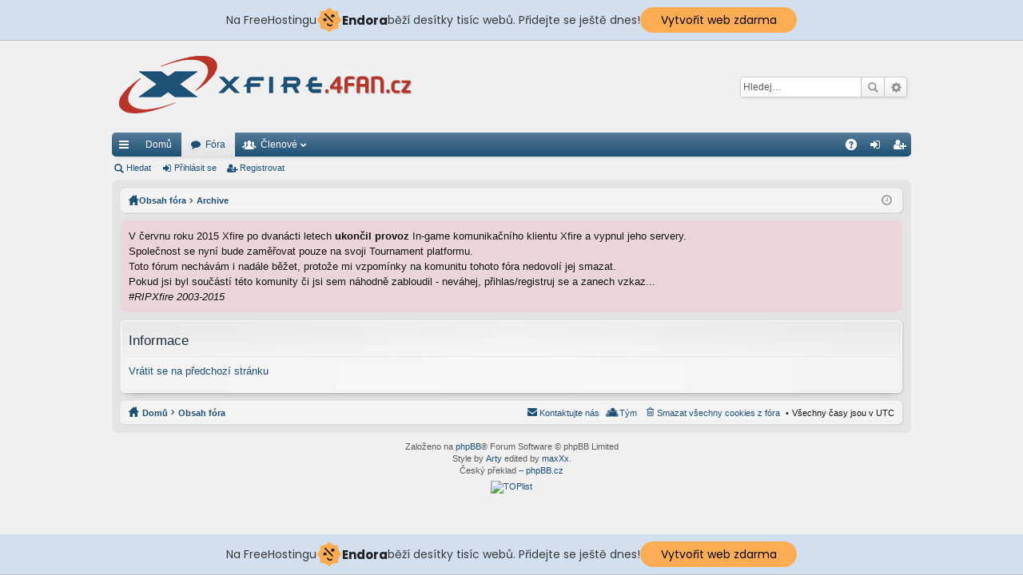

--- FILE ---
content_type: text/html; charset=UTF-8
request_url: http://xfire.4fan.cz/viewforum.php?hash=991a1319&f=20&mark=forums&mark_time=1718815486&sid=b4f74fa57a8ddd0244810c30d0066608
body_size: 6093
content:
	<!DOCTYPE html>
<html dir="ltr" lang="cs-cz">
<head>
<meta charset="utf-8" />
<meta http-equiv="X-UA-Compatible" content="IE=edge,chrome=1" />
<meta name="viewport" content="width=device-width, initial-scale=1" />
<meta name="google-site-verification" content="Lk8Iday5VnM2MLSX5mAVsn98sQK6lkJ_eHKuoMgtm0I" />
<meta name="robots" content="index, follow">
<meta name="description" content="První české Xfire fórum">
<meta name="keywords" content="xfire,fórum,im,hry,steam,komunita,progaming">
<meta name="author" content="Aleš Pokorák">
<meta name="generator" content="Microsoft Code">
<meta http-equiv="imagetoolbar" content="no" />
<meta http-equiv="refresh" content="3; url=http://xfire.4fan.cz/viewforum.php?f=20&amp;sid=7de2e7ec655aa3d974dc03ee281a5b9e" />
<title>Xfire Fórum ~ Česká republika - Informace</title>




	<link rel="alternate" type="application/atom+xml" title="Atom - Xfire Fórum ~ Česká republika" href="http://xfire.4fan.cz/feed.php">		<link rel="alternate" type="application/atom+xml" title="Atom - Všechna fóra" href="http://xfire.4fan.cz/feed.php?mode=forums">	<link rel="alternate" type="application/atom+xml" title="Atom - nová témata" href="http://xfire.4fan.cz/feed.php?mode=topics">	<link rel="alternate" type="application/atom+xml" title="Atom - aktivní témata" href="http://xfire.4fan.cz/feed.php?mode=topics_active">			

	<link href="./styles/xfire/theme/fonts/font-awesome-4.4.0/css/font-awesome.min.css" rel="stylesheet">
<link href="./styles/xfire/theme/fonts/glyphicons-pro-1.9/css/glyphicons.css" rel="stylesheet">

<link href="./styles/xfire/theme/stylesheet.css?assets_version=22" rel="stylesheet">



<!--[if lte IE 9]>
	<link href="./styles/xfire/theme/tweaks.css?assets_version=22" rel="stylesheet">
<![endif]-->

		
<link href="./ext/phpbb/boardannouncements/styles/all/theme/boardannouncements.css?assets_version=22" rel="stylesheet" type="text/css" media="screen" />
<link href="./ext/vse/scrolltotop/styles/all/theme/scrolltotop.css?assets_version=22" rel="stylesheet" type="text/css" media="screen" />


<link rel="shortcut icon" href="http://xfire.4fan.cz/favico.ico" />

<!-- injected banner -->
<div class="endora-panel">
  <p class="endora-panel-text">
    Na FreeHostingu
    <svg
      class="endora-panel-img"
      xmlns="http://www.w3.org/2000/svg "
      width="33"
      height="32"
      viewBox="0 0 33 32"
      fill="none"
    >
      <path
        d="M16.5 0L21.4718 3.99696L27.8137 4.6863L28.5031 11.0282L32.5 16L28.5031 20.9719L27.8137 27.3137L21.4718 28.0031L16.5 32L11.5282 28.0031L5.18627 27.3137L4.49693 20.9719L0.499969 16L4.49693 11.0282L5.18627 4.6863L11.5282 3.99696L16.5 0Z"
        fill="#FFAC52"
      />
      <path
        fill-rule="evenodd"
        clip-rule="evenodd"
        d="M11.4222 7.24796L21.6345 17.9526L20.2809 19.2439L10.0686 8.53928L11.4222 7.24796Z"
        fill="#1E1E1E"
      />
      <path
        fill-rule="evenodd"
        clip-rule="evenodd"
        d="M14.779 20.0958L15.387 21.1591C16.1143 22.4311 17.7765 22.8049 18.9784 21.9666L19.7456 21.4315L20.8158 22.9659L20.0486 23.501C17.9451 24.9682 15.036 24.314 13.763 22.0876L13.155 21.0243L14.779 20.0958Z"
        fill="#1E1E1E"
      />
      <path
        d="M21.0541 8.74487C22.2809 8.74497 23.2758 9.73971 23.2758 10.9666C23.2757 11.475 23.1022 11.9418 22.8148 12.3162C22.5848 12.2747 22.3478 12.2527 22.1058 12.2527C21.3098 12.2527 20.5684 12.4864 19.9467 12.8894C19.2815 12.5056 18.8325 11.7896 18.8324 10.9666C18.8324 9.73965 19.8272 8.74487 21.0541 8.74487Z"
        fill="#1E1E1E"
      />
      <path
        d="M10.9979 13.6553C12.2247 13.6554 13.2195 14.6501 13.2195 15.877C13.2195 16.3854 13.046 16.8522 12.7586 17.2266C12.5288 17.1852 12.2923 17.1621 12.0506 17.1621C11.2543 17.1621 10.5123 17.3966 9.89044 17.7998C9.22534 17.416 8.77625 16.7 8.77618 15.877C8.77618 14.6501 9.77096 13.6553 10.9979 13.6553Z"
        fill="#1E1E1E"
      /></svg
    ><span class="endora-panel-text-span"> Endora</span> běží desítky tisíc
    webů. Přidejte se ještě dnes!
  </p>
  <a
    target="_blank"
    href="https://www.endora.cz/?utm_source=customer&utm_medium=header-banner&utm_campaign=freehosting "
    class="endora-panel-btn"
    >Vytvořit web zdarma</a
  >
</div>
<div class="endora-panel bottom">
  <p class="endora-panel-text">
    Na FreeHostingu
    <svg
      class="endora-panel-img"
      xmlns="http://www.w3.org/2000/svg "
      width="33"
      height="32"
      viewBox="0 0 33 32"
      fill="none"
    >
      <path
        d="M16.5 0L21.4718 3.99696L27.8137 4.6863L28.5031 11.0282L32.5 16L28.5031 20.9719L27.8137 27.3137L21.4718 28.0031L16.5 32L11.5282 28.0031L5.18627 27.3137L4.49693 20.9719L0.499969 16L4.49693 11.0282L5.18627 4.6863L11.5282 3.99696L16.5 0Z"
        fill="#FFAC52"
      />
      <path
        fill-rule="evenodd"
        clip-rule="evenodd"
        d="M11.4222 7.24796L21.6345 17.9526L20.2809 19.2439L10.0686 8.53928L11.4222 7.24796Z"
        fill="#1E1E1E"
      />
      <path
        fill-rule="evenodd"
        clip-rule="evenodd"
        d="M14.779 20.0958L15.387 21.1591C16.1143 22.4311 17.7765 22.8049 18.9784 21.9666L19.7456 21.4315L20.8158 22.9659L20.0486 23.501C17.9451 24.9682 15.036 24.314 13.763 22.0876L13.155 21.0243L14.779 20.0958Z"
        fill="#1E1E1E"
      />
      <path
        d="M21.0541 8.74487C22.2809 8.74497 23.2758 9.73971 23.2758 10.9666C23.2757 11.475 23.1022 11.9418 22.8148 12.3162C22.5848 12.2747 22.3478 12.2527 22.1058 12.2527C21.3098 12.2527 20.5684 12.4864 19.9467 12.8894C19.2815 12.5056 18.8325 11.7896 18.8324 10.9666C18.8324 9.73965 19.8272 8.74487 21.0541 8.74487Z"
        fill="#1E1E1E"
      />
      <path
        d="M10.9979 13.6553C12.2247 13.6554 13.2195 14.6501 13.2195 15.877C13.2195 16.3854 13.046 16.8522 12.7586 17.2266C12.5288 17.1852 12.2923 17.1621 12.0506 17.1621C11.2543 17.1621 10.5123 17.3966 9.89044 17.7998C9.22534 17.416 8.77625 16.7 8.77618 15.877C8.77618 14.6501 9.77096 13.6553 10.9979 13.6553Z"
        fill="#1E1E1E"
      /></svg
    ><span class="endora-panel-text-span"> Endora</span> běží desítky tisíc
    webů. Přidejte se ještě dnes!
  </p>
  <a
    target="_blank"
    href="https://www.endora.cz/?utm_source=customer&utm_medium=header-banner&utm_campaign=freehosting "
    class="endora-panel-btn"
    >Vytvořit web zdarma</a
  >
</div>
<style>
  @import url("https://fonts.googleapis.com/css?family=Poppins:400,700,900");
  .bottom {
    position: fixed;
    z-index: 2;
    bottom: 0;
  }
  .endora-panel {
    width:  -webkit-fill-available !important;
    border-bottom: 1px solid #bebfc4;
    background: #d2dfef;
    display: flex;
    justify-content: center;
    align-items: center;
    padding: 0 10px;
    gap: 105px;
    height: 50px;
    @media (max-width: 650px) {
      gap: 0px;
      justify-content: space-between;
    }
  }
  .endora-panel-btn {
    width: 176px;
    height: 32px;
    justify-content: center;
    align-items: center;
    display: flex;
    border-radius: 26px;
    background: #ffac52;
    font: 500 14px Poppins;
    color: black;
    padding: 0 10px;
    text-decoration: none;
    @media (max-width: 650px) {
      font: 500 10px Poppins;
      width: 121px;
      height: 36px;
      text-align: center;
      line-height: 12px;
    }
  }
  .endora-panel-text {
    color: #3a3a3a;
    display: flex;
    align-items: center;
    gap: 5px;
    font: 400 14px Poppins;
    flex-wrap: wrap;
    margin: 0 !important;
    @media (max-width: 650px) {
      font: 400 10px Poppins;
      width: 60\;
      justify-items: center;
      line-height: 9px;
    }
  }
  .endora-panel-text-span {
    display: flex;
    align-items: center;
    gap: 5px;
    font: 600 15px Poppins;
    color: #1e1e1e;
    @media (max-width: 650px) {
      font: 600 11px Poppins;
    }
  }
  .endora-panel-img {
    width: 32px;
    height: 32px;
    @media (max-width: 650px) {
      width: 20px;
      height: 20px;
    }
  }
</style>
<!-- end banner -->

</head>
<body id="phpbb" class="nojs notouch section-viewforum ltr " data-online-text="Online">


	<a id="top" class="anchor" accesskey="t"></a>
	<div id="page-header" class="page-width">
		<div class="headerbar" role="banner">
			<div class="inner">

			<div id="site-description">
				<a id="logo" class="logo" href="http://xfire.4fan.cz/" title="Domů"><img src="./styles/xfire/theme/images/logo.png" data-src-hd="./styles/xfire/theme/images/logo_hd.png" /></a>
				<p class="sitename">Xfire Fórum ~ Česká republika</p>
				<p>První české Xfire Fórum ~ od roku 2007</p>
				<p class="skiplink"><a href="#start_here">Přejít na obsah</a></p>
			</div>

															<div id="search-box" class="search-box search-header" role="search">
				<form action="./search.php?sid=7de2e7ec655aa3d974dc03ee281a5b9e" method="get" id="search">
				<fieldset>
					<input name="keywords" id="keywords" type="search" maxlength="128" title="Hledat klíčová slova" class="inputbox search tiny" size="20" value="" placeholder="Hledej…" />
					<button class="button icon-button search-icon" type="submit" title="Hledat">Hledat</button>
					<a href="./search.php?sid=7de2e7ec655aa3d974dc03ee281a5b9e" class="button icon-button search-adv-icon" title="Pokročilé hledání">Pokročilé hledání</a>
					<input type="hidden" name="sid" value="7de2e7ec655aa3d974dc03ee281a5b9e" />

				</fieldset>
				</form>
			</div>
						
			</div>
		</div>


				


<div class="navbar tabbed not-static" role="navigation">
	<div class="inner page-width">
		<div class="nav-tabs" data-current-page="viewforum">
			<ul class="leftside">
				<li id="quick-links" class="tab responsive-menu dropdown-container">
					<a href="#" class="nav-link dropdown-trigger">Rychlé odkazy</a>
					<div class="dropdown hidden">
						<div class="pointer"><div class="pointer-inner"></div></div>
						<ul class="dropdown-contents" role="menu">
								
			<li class="separator"></li>
									<li class="small-icon icon-search-unread"><a href="./search.php?search_id=unreadposts&amp;sid=7de2e7ec655aa3d974dc03ee281a5b9e" role="menuitem">Nepřečtené příspěvky</a></li>
				<li class="small-icon icon-search-unanswered"><a href="./search.php?search_id=unanswered&amp;sid=7de2e7ec655aa3d974dc03ee281a5b9e" role="menuitem">Témata bez odpovědí</a></li>
		<li class="small-icon icon-search-active"><a href="./search.php?search_id=active_topics&amp;sid=7de2e7ec655aa3d974dc03ee281a5b9e" role="menuitem">Aktivní témata</a></li>
		<li class="separator"></li>
		<li class="small-icon icon-search"><a href="./search.php?sid=7de2e7ec655aa3d974dc03ee281a5b9e" role="menuitem">Hledat</a></li>
	
													</ul>
					</div>
				</li>
													<li class="tab home" data-responsive-class="small-icon icon-home">
						<a class="nav-link" href="http://xfire.4fan.cz/" data-navbar-reference="home">Domů</a>
					</li>
								<li class="tab forums selected" data-responsive-class="small-icon icon-forums">
					<a class="nav-link" href="./index.php?sid=7de2e7ec655aa3d974dc03ee281a5b9e">Fóra</a>
				</li>
									<li class="tab members dropdown-container" data-select-match="member" data-responsive-class="small-icon icon-members">
						<a class="nav-link dropdown-trigger" href="./memberlist.php?sid=7de2e7ec655aa3d974dc03ee281a5b9e">Členové</a>
						<div class="dropdown hidden">
							<div class="pointer"><div class="pointer-inner"></div></div>
							<ul class="dropdown-contents" role="menu">
																<li class="small-icon icon-team"><a href="./memberlist.php?mode=team&amp;sid=7de2e7ec655aa3d974dc03ee281a5b9e" role="menuitem">Tým</a></li>							</ul>
						</div>
					</li>
											</ul>
			<ul class="rightside">
								<li class="tab faq" data-select-match="faq" data-responsive-class="small-icon icon-faq">
					<a class="nav-link" href="./faq.php?sid=7de2e7ec655aa3d974dc03ee281a5b9e" rel="help" title="Často kladené otázky" role="menuitem">FAQ</a>
				</li>
																									<li class="tab login"  data-skip-responsive="true" data-select-match="login"><a class="nav-link" href="./ucp.php?mode=login&amp;sid=7de2e7ec655aa3d974dc03ee281a5b9e" title="Přihlásit se" accesskey="x" role="menuitem">Přihlásit se</a></li>
											<li class="tab register" data-skip-responsive="true" data-select-match="register"><a class="nav-link" href="./ucp.php?mode=register&amp;sid=7de2e7ec655aa3d974dc03ee281a5b9e" role="menuitem">Registrovat</a></li>
																	</ul>
		</div>
	</div>
</div>

<div class="navbar secondary">
	<ul role="menubar">
											<li class="small-icon icon-search"><a href="./search.php?sid=7de2e7ec655aa3d974dc03ee281a5b9e">Hledat</a></li>
														<li class="small-icon icon-login"><a href="./ucp.php?mode=login&amp;sid=7de2e7ec655aa3d974dc03ee281a5b9e" title="Přihlásit se">Přihlásit se</a></li>
									<li class="small-icon icon-register"><a href="./ucp.php?mode=register&amp;sid=7de2e7ec655aa3d974dc03ee281a5b9e">Registrovat</a></li>
									
			</ul>
</div>

	</div>

<div id="wrap" class="page-width">

	
	<a id="start_here" class="anchor"></a>
	<div id="page-body" role="main">
		<div class="navbar nav-breadcrumbs">
	<ul id="nav-breadcrumbs" class="linklist navlinks" role="menubar">
						<li class="small-icon icon-home breadcrumbs">
			<span class="crumb" style="display: none;"><a href="http://xfire.4fan.cz/" itemtype="http://data-vocabulary.org/Breadcrumb" itemscope="" data-navbar-reference="home" itemprop="url"><span itemprop="title">Domů</span></a></span>						<span class="crumb" itemtype="http://data-vocabulary.org/Breadcrumb" itemscope=""><a href="./index.php?sid=7de2e7ec655aa3d974dc03ee281a5b9e" accesskey="h" data-navbar-reference="index" itemprop="url"><span itemprop="title">Obsah fóra</span></a></span>
											<span class="crumb" itemtype="http://data-vocabulary.org/Breadcrumb" itemscope="" data-forum-id="20"><a href="./viewforum.php?f=20&amp;sid=7de2e7ec655aa3d974dc03ee281a5b9e" itemprop="url"><span itemprop="title">Archive</span></a></span>
												</li>
		
					<li class="rightside responsive-search" style="display: none;"><a href="./search.php?sid=7de2e7ec655aa3d974dc03ee281a5b9e" title="Zobrazit možnosti rozšířeného hledání" role="menuitem">Hledat</a></li>
				<li class="rightside dropdown-container icon-only">
			<a href="#" class="dropdown-trigger time" title="Právě je 29 led 2026 09:27"><i class="fa fa-clock-o"></i></a>
			<div class="dropdown hidden">
				<div class="pointer"><div class="pointer-inner"></div></div>
				<ul class="dropdown-contents">
					<li>Právě je 29 led 2026 09:27</li>
					<li>Všechny časy jsou v <abbr title="Evropa/Londýn">UTC</abbr></li>
				</ul>
			</div>
		</li>
	</ul>
</div>

		
				<div id="phpbb_announcement">
		<a href="/app.php/boardannouncements/close?hash=ad883db0&amp;sid=7de2e7ec655aa3d974dc03ee281a5b9e" data-ajax="close_announcement" data-overlay="false" class="close clearfix" title="Close announcement"></a>		<div>V červnu roku 2015 Xfire po dvanácti letech <strong>ukončil provoz</strong> In-game komunikačního klientu Xfire a vypnul jeho servery. <br />Společnost se nyní bude zaměřovat pouze na svoji Tournament platformu.<br />Toto fórum nechávám i nadále běžet, protože mi vzpomínky na komunitu tohoto fóra nedovolí jej smazat. <br />Pokud jsi byl součástí této komunity či jsi sem náhodně zabloudil - neváhej, přihlas/registruj se a zanech vzkaz...<br /><em>#RIPXfire 2003-2015</em></div>
	</div>

<div class="panel" id="message">
	<div class="inner">
	<h2 class="message-title">Informace</h2>
	<p><a href="./viewforum.php?f=20&amp;sid=7de2e7ec655aa3d974dc03ee281a5b9e">Vrátit se na předchozí stránku</a></p>
		</div>
</div>

				</div>


	<div class="navbar" role="navigation">
	<div class="inner">

	<ul id="nav-footer" class="linklist bulletin" role="menubar">
		<li class="small-icon icon-home breadcrumbs">
			<span class="crumb"><a href="http://xfire.4fan.cz/" data-navbar-reference="home">Domů</a></span>						<span class="crumb"><a href="./index.php?sid=7de2e7ec655aa3d974dc03ee281a5b9e" data-navbar-reference="index">Obsah fóra</a></span>
					</li>
		
				<li class="rightside">Všechny časy jsou v <abbr title="Evropa/Londýn">UTC</abbr></li>
							<li class="small-icon icon-delete-cookies rightside"><a href="./ucp.php?mode=delete_cookies&amp;sid=7de2e7ec655aa3d974dc03ee281a5b9e" data-ajax="true" data-refresh="true" role="menuitem">Smazat všechny cookies z fóra</a></li>
									<li class="small-icon icon-team rightside" data-last-responsive="true"><a href="./memberlist.php?mode=team&amp;sid=7de2e7ec655aa3d974dc03ee281a5b9e" role="menuitem">Tým</a></li>				<li class="small-icon icon-contact rightside" data-last-responsive="true"><a href="./memberlist.php?mode=contactadmin&amp;sid=7de2e7ec655aa3d974dc03ee281a5b9e" role="menuitem">Kontaktujte nás</a></li>	</ul>

	</div>
</div>
</div>

<div id="page-footer" class="page-width" role="contentinfo">
	
	<div class="copyright">
				Založeno na <a href="https://www.phpbb.com/">phpBB</a>&reg; Forum Software &copy; phpBB Limited 
		<br />Style by <a href="http://www.artodia.com/">Arty</a> edited by <a href="http://www.maxxx.cz/">maxXx</a>.
		<br />Český překlad – <a href="http://www.phpbb.cz/">phpBB.cz</a>							</div>

	<div id="darkenwrapper" data-ajax-error-title="Chyba AJAXu" data-ajax-error-text="Během zpracování vašeho požadavku došlo k chybě." data-ajax-error-text-abort="Uživatel přerušil požadavek." data-ajax-error-text-timeout="Vypršel časový limit pro váš požadavek. Zopakujte, prosím, vaši akci." data-ajax-error-text-parsererror="Během odesílání požadavku došlo k neznámé chybě a server vrátil neplatnou odpověď.">
		<div id="darken">&nbsp;</div>
	</div>

	<div id="phpbb_alert" class="phpbb_alert" data-l-err="Chyba" data-l-timeout-processing-req="Vypršel časový limit žádosti.">
		<a href="#" class="alert_close"></a>
		<h3 class="alert_title">&nbsp;</h3><p class="alert_text"></p>
	</div>
	<div id="phpbb_confirm" class="phpbb_alert">
		<a href="#" class="alert_close"></a>
		<div class="alert_text"></div>
	</div>
</div>


<div>
	<a id="bottom" class="anchor" accesskey="z"></a>
	</div>

<script type="text/javascript" src="./assets/javascript/jquery.min.js?assets_version=22"></script>
<script type="text/javascript" src="./assets/javascript/core.js?assets_version=22"></script>

<script type="text/javascript">
var elonw_title = 'Opens in new window';
(function($) {
	source=removeSubdomain(location.hostname);
	$('a[href^="http://"], a[href^="https://"], a[href^="ftp://"]').filter(function(){return this.hostname&&removeSubdomain(this.hostname)!==source}).attr("onclick","window.open(this.href);return false;").attr("rel", "nofollow").attr("title", elonw_title).addClass("elonw");
})(jQuery);
function removeSubdomain(a,b){return a.split(".").slice(-(b||2)).join(".")};
</script>
<div class="scroll-btn"><div class="scroll-btn-arrow"></div></div>

<script>

(function($) { // Avoid conflicts with other libraries

'use strict';

$(function() {
	var settings = {
			min: 200,
			scrollSpeed: 400
		},
		toTop = $('.scroll-btn'),
		toTopHidden = true;

	$(window).scroll(function() {
		var pos = $(this).scrollTop();
		if (pos > settings.min && toTopHidden) {
			toTop.stop(true, true).fadeIn();
			toTopHidden = false;
		} else if(pos <= settings.min && !toTopHidden) {
			toTop.stop(true, true).fadeOut();
			toTopHidden = true;
		}
	});

	toTop.bind('click touchstart', function() {
		$('html, body').animate({
			scrollTop: 0
		}, settings.scrollSpeed);
	});
});

})(jQuery);

</script>

<script type="text/javascript" src="./ext/phpbb/boardannouncements/styles/all/template/js/boardannouncements.js?assets_version=22"></script>

<script type="text/javascript" src="./styles/xfire/template/forum_fn.js?assets_version=22"></script>

<script type="text/javascript" src="./styles/xfire/template/ajax.js?assets_version=22"></script>




<!--TOPlist-->
<div align="center"><a href="http://www.toplist.cz/stat/545170"><script language="JavaScript" type="text/javascript">
<!--
document.write('<img src="https://toplist.cz/count.asp?id=545170&amp;logo=counter&amp;http='+escape(document.referrer)+'&amp;t='+escape(document.title)+
'&amp;wi='+escape(window.screen.width)+'&amp;he='+escape(window.screen.height)+'&amp;cd='+escape(window.screen.colorDepth)+'" width="88" height="31" border=0 alt="TOPlist" />'); 
//--></script></a><noscript><img src="https://toplist.cz/count.asp?id=545170&amp;logo=counter" border="0"
alt="TOPlist" width="88" height="31" /></noscript></div> 
<!--/TOPlist-->
</body>
</html>
